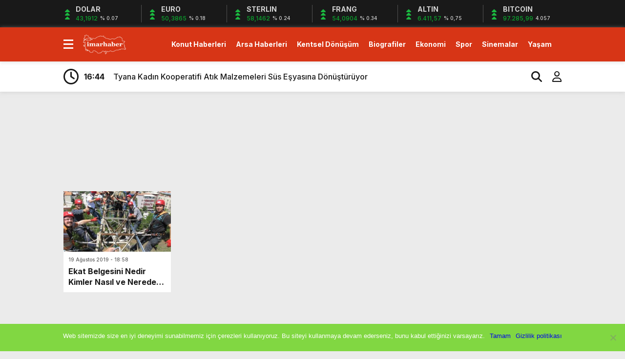

--- FILE ---
content_type: text/html; charset=UTF-8
request_url: https://www.imarhaber.com/etiket/ekat/
body_size: 12303
content:
<!doctype html><html dir="ltr" lang="tr" prefix="og: https://ogp.me/ns#"><head><meta charset="UTF-8" /><title>EKAT | İmar Haberİmar Haber</title><meta name="viewport" content="width=device-width, initial-scale=1" /><link rel="shortcut icon" href="https://www.imarhaber.com/wp-content/uploads/2020/09/favicon.png" /><script data-optimized="1" src="https://www.imarhaber.com/wp-content/litespeed/js/f85c26622741c1559cb5211c68b1a922.js?ver=1a922"></script><script data-optimized="1" src="https://www.imarhaber.com/wp-content/litespeed/js/7ec81daee91cbc494810db24d2dd5630.js?ver=d5630"></script><link rel="preconnect" href="https://fonts.googleapis.com"><link rel="preconnect" href="https://fonts.gstatic.com" crossorigin><link href="https://fonts.googleapis.com/css2?family=Heebo:wght@300;500;700&display=swap&family=Inter:wght@300;500;700&display=swap&family=Montserrat:wght@300;500;700&display=swap&family=Noto+Serif:wght@400;700&display=swap&family=Poppins:wght@300;400;500;700&display=swap&family=Titillium+Web:wght@300;600;700&display=swap&family=Ubuntu:ital,wght@0,300;0,500;1,700&display=swap&family=Work+Sans:wght@300;500;700&display=swap" rel="stylesheet"><script async src="https://www.googletagmanager.com/gtag/js?id=G-MYSENP33FC"></script><script>window.dataLayer = window.dataLayer || [];function gtag(){dataLayer.push(arguments);}gtag('js', new Date());gtag('config', 'G-MYSENP33FC');</script><meta name="description" content="Elektrik Kuvvetli Akım Tesislerinde çalışma belgesi EKAT Nedir? Kimler Alabilir? Nasıl Başvurulur? Ücreti Ne Kadar? Kurs Dönem Tarihleri Ne Zaman?" /><meta name="robots" content="max-image-preview:large" /><meta name="google-site-verification" content="QOmGiUyz54ZwIQcpXKjKfqxDrDrEulhiSqMQQM5Zn6A" /><meta name="msvalidate.01" content="7D8AB45D2E1D4A1C174456051B6C296F" /><link rel="canonical" href="https://www.imarhaber.com/etiket/ekat/" /><meta name="generator" content="All in One SEO (AIOSEO) 4.8.0" /><script type="application/ld+json" class="aioseo-schema">{"@context":"https:\/\/schema.org","@graph":[{"@type":"BreadcrumbList","@id":"https:\/\/www.imarhaber.com\/etiket\/ekat\/#breadcrumblist","itemListElement":[{"@type":"ListItem","@id":"https:\/\/www.imarhaber.com\/#listItem","position":1,"name":"Ev","item":"https:\/\/www.imarhaber.com\/","nextItem":{"@type":"ListItem","@id":"https:\/\/www.imarhaber.com\/etiket\/ekat\/#listItem","name":"EKAT"}},{"@type":"ListItem","@id":"https:\/\/www.imarhaber.com\/etiket\/ekat\/#listItem","position":2,"name":"EKAT","previousItem":{"@type":"ListItem","@id":"https:\/\/www.imarhaber.com\/#listItem","name":"Ev"}}]},{"@type":"CollectionPage","@id":"https:\/\/www.imarhaber.com\/etiket\/ekat\/#collectionpage","url":"https:\/\/www.imarhaber.com\/etiket\/ekat\/","name":"EKAT | \u0130mar Haber","description":"Elektrik Kuvvetli Ak\u0131m Tesislerinde \u00e7al\u0131\u015fma belgesi EKAT Nedir? Kimler Alabilir? Nas\u0131l Ba\u015fvurulur? \u00dccreti Ne Kadar? Kurs D\u00f6nem Tarihleri Ne Zaman?","inLanguage":"tr-TR","isPartOf":{"@id":"https:\/\/www.imarhaber.com\/#website"},"breadcrumb":{"@id":"https:\/\/www.imarhaber.com\/etiket\/ekat\/#breadcrumblist"}},{"@type":"Organization","@id":"https:\/\/www.imarhaber.com\/#organization","name":"https:\/\/www.facebook.com\/imarhaber\/","description":"Gayrimenkul Emlak ve Konut Haberleri","url":"https:\/\/www.imarhaber.com\/","telephone":"+905449242609","logo":{"@type":"ImageObject","url":"https:\/\/www.imarhaber.com\/wp-content\/uploads\/2025\/05\/imarhaber-logo.png","@id":"https:\/\/www.imarhaber.com\/etiket\/ekat\/#organizationLogo","width":116,"height":53},"image":{"@id":"https:\/\/www.imarhaber.com\/etiket\/ekat\/#organizationLogo"}},{"@type":"WebSite","@id":"https:\/\/www.imarhaber.com\/#website","url":"https:\/\/www.imarhaber.com\/","name":"\u0130mar Haber","description":"Gayrimenkul Emlak ve Konut Haberleri","inLanguage":"tr-TR","publisher":{"@id":"https:\/\/www.imarhaber.com\/#organization"}}]}</script><link rel="alternate" type="application/rss+xml" title="İmar Haber &raquo; EKAT etiket akışı" href="https://www.imarhaber.com/etiket/ekat/feed/" /><script type="text/javascript">
window._wpemojiSettings = {"baseUrl":"https:\/\/s.w.org\/images\/core\/emoji\/15.0.3\/72x72\/","ext":".png","svgUrl":"https:\/\/s.w.org\/images\/core\/emoji\/15.0.3\/svg\/","svgExt":".svg","source":{"concatemoji":"https:\/\/www.imarhaber.com\/wp-includes\/js\/wp-emoji-release.min.js?ver=2bf634d2c659f6c1c86bc9f50a82e6de"}};
!function(i,n){var o,s,e;function c(e){try{var t={supportTests:e,timestamp:(new Date).valueOf()};sessionStorage.setItem(o,JSON.stringify(t))}catch(e){}}function p(e,t,n){e.clearRect(0,0,e.canvas.width,e.canvas.height),e.fillText(t,0,0);var t=new Uint32Array(e.getImageData(0,0,e.canvas.width,e.canvas.height).data),r=(e.clearRect(0,0,e.canvas.width,e.canvas.height),e.fillText(n,0,0),new Uint32Array(e.getImageData(0,0,e.canvas.width,e.canvas.height).data));return t.every(function(e,t){return e===r[t]})}function u(e,t,n){switch(t){case"flag":return n(e,"\ud83c\udff3\ufe0f\u200d\u26a7\ufe0f","\ud83c\udff3\ufe0f\u200b\u26a7\ufe0f")?!1:!n(e,"\ud83c\uddfa\ud83c\uddf3","\ud83c\uddfa\u200b\ud83c\uddf3")&&!n(e,"\ud83c\udff4\udb40\udc67\udb40\udc62\udb40\udc65\udb40\udc6e\udb40\udc67\udb40\udc7f","\ud83c\udff4\u200b\udb40\udc67\u200b\udb40\udc62\u200b\udb40\udc65\u200b\udb40\udc6e\u200b\udb40\udc67\u200b\udb40\udc7f");case"emoji":return!n(e,"\ud83d\udc26\u200d\u2b1b","\ud83d\udc26\u200b\u2b1b")}return!1}function f(e,t,n){var r="undefined"!=typeof WorkerGlobalScope&&self instanceof WorkerGlobalScope?new OffscreenCanvas(300,150):i.createElement("canvas"),a=r.getContext("2d",{willReadFrequently:!0}),o=(a.textBaseline="top",a.font="600 32px Arial",{});return e.forEach(function(e){o[e]=t(a,e,n)}),o}function t(e){var t=i.createElement("script");t.src=e,t.defer=!0,i.head.appendChild(t)}"undefined"!=typeof Promise&&(o="wpEmojiSettingsSupports",s=["flag","emoji"],n.supports={everything:!0,everythingExceptFlag:!0},e=new Promise(function(e){i.addEventListener("DOMContentLoaded",e,{once:!0})}),new Promise(function(t){var n=function(){try{var e=JSON.parse(sessionStorage.getItem(o));if("object"==typeof e&&"number"==typeof e.timestamp&&(new Date).valueOf()<e.timestamp+604800&&"object"==typeof e.supportTests)return e.supportTests}catch(e){}return null}();if(!n){if("undefined"!=typeof Worker&&"undefined"!=typeof OffscreenCanvas&&"undefined"!=typeof URL&&URL.createObjectURL&&"undefined"!=typeof Blob)try{var e="postMessage("+f.toString()+"("+[JSON.stringify(s),u.toString(),p.toString()].join(",")+"));",r=new Blob([e],{type:"text/javascript"}),a=new Worker(URL.createObjectURL(r),{name:"wpTestEmojiSupports"});return void(a.onmessage=function(e){c(n=e.data),a.terminate(),t(n)})}catch(e){}c(n=f(s,u,p))}t(n)}).then(function(e){for(var t in e)n.supports[t]=e[t],n.supports.everything=n.supports.everything&&n.supports[t],"flag"!==t&&(n.supports.everythingExceptFlag=n.supports.everythingExceptFlag&&n.supports[t]);n.supports.everythingExceptFlag=n.supports.everythingExceptFlag&&!n.supports.flag,n.DOMReady=!1,n.readyCallback=function(){n.DOMReady=!0}}).then(function(){return e}).then(function(){var e;n.supports.everything||(n.readyCallback(),(e=n.source||{}).concatemoji?t(e.concatemoji):e.wpemoji&&e.twemoji&&(t(e.twemoji),t(e.wpemoji)))}))}((window,document),window._wpemojiSettings);
</script><style id='wp-emoji-styles-inline-css' type='text/css'>img.wp-smiley,img.emoji{display:inline !important;border:none !important;box-shadow:none !important;height:1em !important;width:1em !important;margin:0 0.07em !important;vertical-align:-0.1em !important;background:none !important;padding:0 !important}</style><link data-optimized="1" rel='stylesheet' id='wp-block-library-css' href='https://www.imarhaber.com/wp-content/litespeed/css/fb81892295f05c645f5b09b0f12ab825.css?ver=42719' type='text/css' media='all' /><style id='classic-theme-styles-inline-css' type='text/css'>.wp-block-button__link{color:#fff;background-color:#32373c;border-radius:9999px;box-shadow:none;text-decoration:none;padding:calc(.667em + 2px) calc(1.333em + 2px);font-size:1.125em}.wp-block-file__button{background:#32373c;color:#fff;text-decoration:none}</style><style id='global-styles-inline-css' type='text/css'>:root{--wp--preset--aspect-ratio--square:1;--wp--preset--aspect-ratio--4-3:4/3;--wp--preset--aspect-ratio--3-4:3/4;--wp--preset--aspect-ratio--3-2:3/2;--wp--preset--aspect-ratio--2-3:2/3;--wp--preset--aspect-ratio--16-9:16/9;--wp--preset--aspect-ratio--9-16:9/16;--wp--preset--color--black:#000000;--wp--preset--color--cyan-bluish-gray:#abb8c3;--wp--preset--color--white:#ffffff;--wp--preset--color--pale-pink:#f78da7;--wp--preset--color--vivid-red:#cf2e2e;--wp--preset--color--luminous-vivid-orange:#ff6900;--wp--preset--color--luminous-vivid-amber:#fcb900;--wp--preset--color--light-green-cyan:#7bdcb5;--wp--preset--color--vivid-green-cyan:#00d084;--wp--preset--color--pale-cyan-blue:#8ed1fc;--wp--preset--color--vivid-cyan-blue:#0693e3;--wp--preset--color--vivid-purple:#9b51e0;--wp--preset--gradient--vivid-cyan-blue-to-vivid-purple:linear-gradient(135deg,rgba(6,147,227,1) 0%,rgb(155,81,224) 100%);--wp--preset--gradient--light-green-cyan-to-vivid-green-cyan:linear-gradient(135deg,rgb(122,220,180) 0%,rgb(0,208,130) 100%);--wp--preset--gradient--luminous-vivid-amber-to-luminous-vivid-orange:linear-gradient(135deg,rgba(252,185,0,1) 0%,rgba(255,105,0,1) 100%);--wp--preset--gradient--luminous-vivid-orange-to-vivid-red:linear-gradient(135deg,rgba(255,105,0,1) 0%,rgb(207,46,46) 100%);--wp--preset--gradient--very-light-gray-to-cyan-bluish-gray:linear-gradient(135deg,rgb(238,238,238) 0%,rgb(169,184,195) 100%);--wp--preset--gradient--cool-to-warm-spectrum:linear-gradient(135deg,rgb(74,234,220) 0%,rgb(151,120,209) 20%,rgb(207,42,186) 40%,rgb(238,44,130) 60%,rgb(251,105,98) 80%,rgb(254,248,76) 100%);--wp--preset--gradient--blush-light-purple:linear-gradient(135deg,rgb(255,206,236) 0%,rgb(152,150,240) 100%);--wp--preset--gradient--blush-bordeaux:linear-gradient(135deg,rgb(254,205,165) 0%,rgb(254,45,45) 50%,rgb(107,0,62) 100%);--wp--preset--gradient--luminous-dusk:linear-gradient(135deg,rgb(255,203,112) 0%,rgb(199,81,192) 50%,rgb(65,88,208) 100%);--wp--preset--gradient--pale-ocean:linear-gradient(135deg,rgb(255,245,203) 0%,rgb(182,227,212) 50%,rgb(51,167,181) 100%);--wp--preset--gradient--electric-grass:linear-gradient(135deg,rgb(202,248,128) 0%,rgb(113,206,126) 100%);--wp--preset--gradient--midnight:linear-gradient(135deg,rgb(2,3,129) 0%,rgb(40,116,252) 100%);--wp--preset--font-size--small:13px;--wp--preset--font-size--medium:20px;--wp--preset--font-size--large:36px;--wp--preset--font-size--x-large:42px;--wp--preset--spacing--20:0.44rem;--wp--preset--spacing--30:0.67rem;--wp--preset--spacing--40:1rem;--wp--preset--spacing--50:1.5rem;--wp--preset--spacing--60:2.25rem;--wp--preset--spacing--70:3.38rem;--wp--preset--spacing--80:5.06rem;--wp--preset--shadow--natural:6px 6px 9px rgba(0,0,0,0.2);--wp--preset--shadow--deep:12px 12px 50px rgba(0,0,0,0.4);--wp--preset--shadow--sharp:6px 6px 0px rgba(0,0,0,0.2);--wp--preset--shadow--outlined:6px 6px 0px -3px rgba(255,255,255,1),6px 6px rgba(0,0,0,1);--wp--preset--shadow--crisp:6px 6px 0px rgba(0,0,0,1)}:where(.is-layout-flex){gap:0.5em}:where(.is-layout-grid){gap:0.5em}body .is-layout-flex{display:flex}.is-layout-flex{flex-wrap:wrap;align-items:center}.is-layout-flex >:is(*,div){margin:0}body .is-layout-grid{display:grid}.is-layout-grid >:is(*,div){margin:0}:where(.wp-block-columns.is-layout-flex){gap:2em}:where(.wp-block-columns.is-layout-grid){gap:2em}:where(.wp-block-post-template.is-layout-flex){gap:1.25em}:where(.wp-block-post-template.is-layout-grid){gap:1.25em}.has-black-color{color:var(--wp--preset--color--black) !important}.has-cyan-bluish-gray-color{color:var(--wp--preset--color--cyan-bluish-gray) !important}.has-white-color{color:var(--wp--preset--color--white) !important}.has-pale-pink-color{color:var(--wp--preset--color--pale-pink) !important}.has-vivid-red-color{color:var(--wp--preset--color--vivid-red) !important}.has-luminous-vivid-orange-color{color:var(--wp--preset--color--luminous-vivid-orange) !important}.has-luminous-vivid-amber-color{color:var(--wp--preset--color--luminous-vivid-amber) !important}.has-light-green-cyan-color{color:var(--wp--preset--color--light-green-cyan) !important}.has-vivid-green-cyan-color{color:var(--wp--preset--color--vivid-green-cyan) !important}.has-pale-cyan-blue-color{color:var(--wp--preset--color--pale-cyan-blue) !important}.has-vivid-cyan-blue-color{color:var(--wp--preset--color--vivid-cyan-blue) !important}.has-vivid-purple-color{color:var(--wp--preset--color--vivid-purple) !important}.has-black-background-color{background-color:var(--wp--preset--color--black) !important}.has-cyan-bluish-gray-background-color{background-color:var(--wp--preset--color--cyan-bluish-gray) !important}.has-white-background-color{background-color:var(--wp--preset--color--white) !important}.has-pale-pink-background-color{background-color:var(--wp--preset--color--pale-pink) !important}.has-vivid-red-background-color{background-color:var(--wp--preset--color--vivid-red) !important}.has-luminous-vivid-orange-background-color{background-color:var(--wp--preset--color--luminous-vivid-orange) !important}.has-luminous-vivid-amber-background-color{background-color:var(--wp--preset--color--luminous-vivid-amber) !important}.has-light-green-cyan-background-color{background-color:var(--wp--preset--color--light-green-cyan) !important}.has-vivid-green-cyan-background-color{background-color:var(--wp--preset--color--vivid-green-cyan) !important}.has-pale-cyan-blue-background-color{background-color:var(--wp--preset--color--pale-cyan-blue) !important}.has-vivid-cyan-blue-background-color{background-color:var(--wp--preset--color--vivid-cyan-blue) !important}.has-vivid-purple-background-color{background-color:var(--wp--preset--color--vivid-purple) !important}.has-black-border-color{border-color:var(--wp--preset--color--black) !important}.has-cyan-bluish-gray-border-color{border-color:var(--wp--preset--color--cyan-bluish-gray) !important}.has-white-border-color{border-color:var(--wp--preset--color--white) !important}.has-pale-pink-border-color{border-color:var(--wp--preset--color--pale-pink) !important}.has-vivid-red-border-color{border-color:var(--wp--preset--color--vivid-red) !important}.has-luminous-vivid-orange-border-color{border-color:var(--wp--preset--color--luminous-vivid-orange) !important}.has-luminous-vivid-amber-border-color{border-color:var(--wp--preset--color--luminous-vivid-amber) !important}.has-light-green-cyan-border-color{border-color:var(--wp--preset--color--light-green-cyan) !important}.has-vivid-green-cyan-border-color{border-color:var(--wp--preset--color--vivid-green-cyan) !important}.has-pale-cyan-blue-border-color{border-color:var(--wp--preset--color--pale-cyan-blue) !important}.has-vivid-cyan-blue-border-color{border-color:var(--wp--preset--color--vivid-cyan-blue) !important}.has-vivid-purple-border-color{border-color:var(--wp--preset--color--vivid-purple) !important}.has-vivid-cyan-blue-to-vivid-purple-gradient-background{background:var(--wp--preset--gradient--vivid-cyan-blue-to-vivid-purple) !important}.has-light-green-cyan-to-vivid-green-cyan-gradient-background{background:var(--wp--preset--gradient--light-green-cyan-to-vivid-green-cyan) !important}.has-luminous-vivid-amber-to-luminous-vivid-orange-gradient-background{background:var(--wp--preset--gradient--luminous-vivid-amber-to-luminous-vivid-orange) !important}.has-luminous-vivid-orange-to-vivid-red-gradient-background{background:var(--wp--preset--gradient--luminous-vivid-orange-to-vivid-red) !important}.has-very-light-gray-to-cyan-bluish-gray-gradient-background{background:var(--wp--preset--gradient--very-light-gray-to-cyan-bluish-gray) !important}.has-cool-to-warm-spectrum-gradient-background{background:var(--wp--preset--gradient--cool-to-warm-spectrum) !important}.has-blush-light-purple-gradient-background{background:var(--wp--preset--gradient--blush-light-purple) !important}.has-blush-bordeaux-gradient-background{background:var(--wp--preset--gradient--blush-bordeaux) !important}.has-luminous-dusk-gradient-background{background:var(--wp--preset--gradient--luminous-dusk) !important}.has-pale-ocean-gradient-background{background:var(--wp--preset--gradient--pale-ocean) !important}.has-electric-grass-gradient-background{background:var(--wp--preset--gradient--electric-grass) !important}.has-midnight-gradient-background{background:var(--wp--preset--gradient--midnight) !important}.has-small-font-size{font-size:var(--wp--preset--font-size--small) !important}.has-medium-font-size{font-size:var(--wp--preset--font-size--medium) !important}.has-large-font-size{font-size:var(--wp--preset--font-size--large) !important}.has-x-large-font-size{font-size:var(--wp--preset--font-size--x-large) !important}:where(.wp-block-post-template.is-layout-flex){gap:1.25em}:where(.wp-block-post-template.is-layout-grid){gap:1.25em}:where(.wp-block-columns.is-layout-flex){gap:2em}:where(.wp-block-columns.is-layout-grid){gap:2em}:root:where(.wp-block-pullquote){font-size:1.5em;line-height:1.6}</style><link data-optimized="1" rel='stylesheet' id='cookie-notice-front-css' href='https://www.imarhaber.com/wp-content/litespeed/css/dd444195274e81695c9c954a80b0d801.css?ver=6758a' type='text/css' media='all' /><link data-optimized="1" rel='stylesheet' id='style-css' href='https://www.imarhaber.com/wp-content/litespeed/css/a4934658be244790615cd5f821142522.css?ver=9d7ac' type='text/css' media='all' /><link data-optimized="1" rel='stylesheet' id='style1-css' href='https://www.imarhaber.com/wp-content/litespeed/css/d60679c70d72f8b3b0a933955008e3f9.css?ver=545d9' type='text/css' media='all' /><link data-optimized="1" rel='stylesheet' id='style2-css' href='https://www.imarhaber.com/wp-content/litespeed/css/04eb6b045e1f0cce0f8685f1a4fe77e2.css?ver=29978' type='text/css' media='all' /><link data-optimized="1" rel='stylesheet' id='style3-css' href='https://www.imarhaber.com/wp-content/litespeed/css/0057217066b8cd369b48252bc352238c.css?ver=9fe3d' type='text/css' media='all' /><style id='akismet-widget-style-inline-css' type='text/css'>.a-stats{--akismet-color-mid-green:#357b49;--akismet-color-white:#fff;--akismet-color-light-grey:#f6f7f7;max-width:350px;width:auto}.a-stats *{all:unset;box-sizing:border-box}.a-stats strong{font-weight:600}.a-stats a.a-stats__link,.a-stats a.a-stats__link:visited,.a-stats a.a-stats__link:active{background:var(--akismet-color-mid-green);border:none;box-shadow:none;border-radius:8px;color:var(--akismet-color-white);cursor:pointer;display:block;font-family:-apple-system,BlinkMacSystemFont,'Segoe UI','Roboto','Oxygen-Sans','Ubuntu','Cantarell','Helvetica Neue',sans-serif;font-weight:500;padding:12px;text-align:center;text-decoration:none;transition:all 0.2s ease}.widget .a-stats a.a-stats__link:focus{background:var(--akismet-color-mid-green);color:var(--akismet-color-white);text-decoration:none}.a-stats a.a-stats__link:hover{filter:brightness(110%);box-shadow:0 4px 12px rgba(0,0,0,0.06),0 0 2px rgba(0,0,0,0.16)}.a-stats .count{color:var(--akismet-color-white);display:block;font-size:1.5em;line-height:1.4;padding:0 13px;white-space:nowrap}</style><script type="text/javascript" id="cookie-notice-front-js-before">
var cnArgs = {"ajaxUrl":"https:\/\/www.imarhaber.com\/wp-admin\/admin-ajax.php","nonce":"a901b5d6ad","hideEffect":"fade","position":"bottom","onScroll":true,"onScrollOffset":100,"onClick":false,"cookieName":"cookie_notice_accepted","cookieTime":2147483647,"cookieTimeRejected":2592000,"globalCookie":false,"redirection":false,"cache":false,"revokeCookies":false,"revokeCookiesOpt":"automatic"};
</script><script data-optimized="1" type="text/javascript" src="https://www.imarhaber.com/wp-content/litespeed/js/d6b4cd008ed2c4c2375eed12cc6ca72f.js?ver=cdf27" id="cookie-notice-front-js"></script><script type="text/javascript" src="https://www.imarhaber.com/wp-includes/js/jquery/jquery.min.js?ver=3.7.1" id="jquery-core-js"></script><script data-optimized="1" type="text/javascript" src="https://www.imarhaber.com/wp-content/litespeed/js/d46f78aa259684eb29702cf0a62a26aa.js?ver=71045" id="jquery-migrate-js"></script><link rel="https://api.w.org/" href="https://www.imarhaber.com/wp-json/" /><link rel="alternate" title="JSON" type="application/json" href="https://www.imarhaber.com/wp-json/wp/v2/tags/4072" /><link rel="EditURI" type="application/rsd+xml" title="RSD" href="https://www.imarhaber.com/xmlrpc.php?rsd" /><style>:root{--body:#ebebeb;--beyaz:#ffffff;--siyah:#191919;--kirmizi:#d73516;--gri:#ededed;--beyazBG:#ffffff;--siyahBG:#191919;--kirmiziBG:#d73516;--griBG:#ededed}body{font-family:'Inter',sans-serif}</style><link rel="icon" href="https://www.imarhaber.com/wp-content/uploads/2017/04/im-1.png" sizes="32x32" /><link rel="icon" href="https://www.imarhaber.com/wp-content/uploads/2017/04/im-1.png" sizes="192x192" /><link rel="apple-touch-icon" href="https://www.imarhaber.com/wp-content/uploads/2017/04/im-1.png" /><meta name="msapplication-TileImage" content="https://www.imarhaber.com/wp-content/uploads/2017/04/im-1.png" /><script>var varsayilanSehir = "adana";</script></head><body data-rsssl=1 class="archive tag tag-ekat tag-4072 cookies-not-set"><div class="reklamCerceve2"><div id="sagdasabit"><script async src="https://pagead2.googlesyndication.com/pagead/js/adsbygoogle.js?client=ca-pub-7434522478343695"
crossorigin="anonymous"></script><ins class="adsbygoogle" style="display:inline-block;width:160px;height:1200px" data-ad-client="ca-pub-7434522478343695" data-ad-slot="7218112522"></ins><script>(adsbygoogle = window.adsbygoogle || []).push({});</script></div><div id="soldasabit"><script async src="https://pagead2.googlesyndication.com/pagead/js/adsbygoogle.js?client=ca-pub-7434522478343695"
crossorigin="anonymous"></script><ins class="adsbygoogle" style="display:inline-block;width:160px;height:1200px" data-ad-client="ca-pub-7434522478343695" data-ad-slot="7218112522"></ins><script>(adsbygoogle = window.adsbygoogle || []).push({});</script></div></div><div class="anaFinans" style="display: block;"><div class="ortala"><div class="finic"><i class="fas fa-caret-up"></i><i class="fas fa-caret-up"></i><i class="fas fa-caret-up"></i><strong>DOLAR</strong><font class="up"><td class="text-center">43,1912</td></font><font><td class="text-center">% 0.07</td></font></div><div class="finic"><i class="fas fa-caret-up"></i><i class="fas fa-caret-up"></i><i class="fas fa-caret-up"></i><strong>EURO</strong><font class="up"><td class="text-center">50,3865</td></font><font><td class="text-center">% 0.18</td></font></div><div class="finic" id="strl"><i class="fas fa-caret-up"></i><i class="fas fa-caret-up"></i><i class="fas fa-caret-up"></i><strong>STERLIN</strong><font class="up"><td class="text-center">58,1462</td></font><font><td class="text-center">% 0.24</td></font></div><div class="finic" id="frng"><i class="fas fa-caret-up"></i><i class="fas fa-caret-up"></i><i class="fas fa-caret-up"></i><strong>FRANG</strong><font class="up"><td class="text-center">54,0904</td></font><font><td class="text-center">% 0.34</td></font></div><div class="finic"><i class="fas fa-caret-up"></i><i class="fas fa-caret-up"></i><i class="fas fa-caret-up"></i><strong>ALTIN</strong><font class="up"><td class="text-center">6.411,57</td></font><font><td class="text-center">% 0,75</td></font></div><div class="finic"><i class="fas fa-caret-up"></i><i class="fas fa-caret-up"></i><i class="fas fa-caret-up"></i><strong>BITCOIN</strong><font class="up"><td class="text-center">97.285,99</td></font><font><td class="text-center">4.057</td></font></div></div></div><div class="temizle"></div><div id="headerAlternatif"><header><div class="ortala"><div class="menuEk"><div class="araclar-menu"><input id="araclar__toggle" type="checkbox" aria-labelledby="araclar-menu" /><label class="araclar__btn" for="araclar__toggle"><span></span></label><ul class="araclar__box"><div class="mscroll"><div class="mscrollicerik"><div class="menu-mobil-container"><li id="menu-item-72320" class="menu-item menu-item-type-post_type menu-item-object-page menu-item-72320"><a href="https://www.imarhaber.com/uye-paneli/">Üye Paneli</a></li><li id="menu-item-14027" class="menu-item menu-item-type-taxonomy menu-item-object-category menu-item-14027"><a href="https://www.imarhaber.com/kategori/haberler/">İMAR HABERLERİ</a></li><li id="menu-item-11690" class="menu-item menu-item-type-taxonomy menu-item-object-category menu-item-11690"><a href="https://www.imarhaber.com/kategori/emlak-haberleri/arsa-haberleri/">Arsa Haberleri</a></li><li id="menu-item-11687" class="menu-item menu-item-type-taxonomy menu-item-object-category menu-item-11687"><a href="https://www.imarhaber.com/kategori/emlak-haberleri/konut-haberleri/">Konut Haberleri</a></li><li id="menu-item-11688" class="menu-item menu-item-type-taxonomy menu-item-object-category menu-item-11688"><a href="https://www.imarhaber.com/kategori/emlak-haberleri/konut-haberleri/toki-haberleri/">Toki Haberleri</a></li><li id="menu-item-72252" class="menu-item menu-item-type-post_type menu-item-object-page menu-item-72252"><a href="https://www.imarhaber.com/canli-tv-izle/">CANLI TV İZLE</a></li><li id="menu-item-13267" class="menu-item menu-item-type-taxonomy menu-item-object-category menu-item-13267"><a href="https://www.imarhaber.com/kategori/vizyondakiler/">Vizyondakiler</a></li><li id="menu-item-11692" class="menu-item menu-item-type-taxonomy menu-item-object-category menu-item-11692"><a href="https://www.imarhaber.com/kategori/ekonomi/">EKONOMİ</a></li><li id="menu-item-72251" class="menu-item menu-item-type-post_type menu-item-object-page menu-item-72251"><a href="https://www.imarhaber.com/canli-borsa/">Canlı Borsa</a></li><li id="menu-item-72249" class="menu-item menu-item-type-post_type menu-item-object-page menu-item-72249"><a href="https://www.imarhaber.com/hisseler/">Hisseler</a></li><li id="menu-item-72250" class="menu-item menu-item-type-post_type menu-item-object-page menu-item-72250"><a href="https://www.imarhaber.com/pariteler/">Pariteler</a></li><li id="menu-item-23460" class="menu-item menu-item-type-taxonomy menu-item-object-category menu-item-23460"><a href="https://www.imarhaber.com/kategori/yasam/">YAŞAM</a></li><li id="menu-item-14028" class="menu-item menu-item-type-taxonomy menu-item-object-category menu-item-14028"><a href="https://www.imarhaber.com/kategori/biyografi/">Biyografiler</a></li><li id="menu-item-72248" class="menu-item menu-item-type-post_type menu-item-object-page menu-item-72248"><a href="https://www.imarhaber.com/gazeteler/">Gazeteler</a></li><li id="menu-item-11693" class="menu-item menu-item-type-taxonomy menu-item-object-category menu-item-11693"><a href="https://www.imarhaber.com/kategori/spor/">SPOR</a></li><li id="menu-item-72318" class="menu-item menu-item-type-post_type menu-item-object-page menu-item-72318"><a href="https://www.imarhaber.com/puan-durumu/">Puan Durumu</a></li><li id="menu-item-11672" class="menu-item menu-item-type-post_type menu-item-object-page menu-item-11672"><a href="https://www.imarhaber.com/canli-sonuclar/">Canlı Sonuçlar</a></li><li id="menu-item-11673" class="menu-item menu-item-type-post_type menu-item-object-page menu-item-11673"><a href="https://www.imarhaber.com/fikstur/">Fikstür</a></li><li id="menu-item-11675" class="menu-item menu-item-type-post_type menu-item-object-page menu-item-11675"><a href="https://www.imarhaber.com/firma-rehberi/">Firma Rehberi</a></li><li id="menu-item-11674" class="menu-item menu-item-type-post_type menu-item-object-page menu-item-11674"><a href="https://www.imarhaber.com/firmaekle/">Firma Ekle</a></li><li id="menu-item-11676" class="menu-item menu-item-type-post_type menu-item-object-page menu-item-11676"><a href="https://www.imarhaber.com/hakkimizda/">HAKKIMIZDA</a></li><li id="menu-item-11677" class="menu-item menu-item-type-post_type menu-item-object-page menu-item-privacy-policy menu-item-11677"><a rel="privacy-policy" href="https://www.imarhaber.com/kunye/">Künye</a></li></div><div class="temizle"></div><div class="mwhatsapp"><a href="https://wa.me/905449242609" target="_blank" title=""><i class="fa-brands fa-whatsapp fa-beat" style="--fa-beat-scale: 1.2; --fa-animation-duration: 5s; --fa-fade-opacity: 0.6;"></i><strong>WhatsApp İhbar Hattı</strong></a></div><div class="temizle"></div><div class="muye"><a href="/giris-yap" title=""><i class="fa-solid fa-right-to-bracket"></i><span>GİRİŞ YAP</span></a><a href="/kayit-ol" title=""><i class="fa-regular fa-face-smile"></i><span>ÜYE OL</span></a></div><div class="temizle"></div><div class="msosyal"><a href="https://www.facebook.com/imarhaber" rel="nofollow" target="_blank" title="facebook"><i class="fab fa-facebook-f"></i></a><a href="https://x.com/Alperwebcom" rel="nofollow" target="_blank" title="twitter"><i class="fab fa-twitter"></i></a><a href="https://instagram.com/" rel="nofollow" target="_blank" title="instagram"><i class="fab fa-instagram"></i></a><a href="https://www.youtube.com/@SeldaAlper/videos" rel="nofollow" target="_blank" title="youtube"><i class="fab fa-youtube"></i></a><a href="https://www.flipboard.com/" rel="nofollow" target="_blank" title="flipboard"><i class="fa-brands fa-flipboard"></i></a><a target="_blank" href="/feed" title="Feed"><i class="fa-solid fa-rss"></i></a></div><div class="temizle"></div><div class="mcopy"><p>Web sitemizde yer alan haber içerikleri izin alınmadan, kaynak gösterilerek dahi iktibas edilemez. Kanuna aykırı ve izinsiz olarak kopyalanamaz, başka yerde yayınlanamaz.</p></div></div></div></ul></div></div><div class="logo"><a href="https://www.imarhaber.com" title="EKAT | İmar Haberİmar Haber"><img src="https://www.imarhaber.com/wp-content/uploads/2024/07/imarlogo-beyaz.png" title="EKAT | İmar Haberİmar Haber" width="153" height="43"/></a></div><div class="menu"><div class="menu-ust-menu-container"><ul><li id="menu-item-20197" class="menu-item menu-item-type-taxonomy menu-item-object-category menu-item-20197"><a href="https://www.imarhaber.com/kategori/emlak-haberleri/konut-haberleri/">Konut Haberleri</a></li><li id="menu-item-157" class="menu-item menu-item-type-taxonomy menu-item-object-category menu-item-157"><a href="https://www.imarhaber.com/kategori/emlak-haberleri/arsa-haberleri/">Arsa Haberleri</a></li><li id="menu-item-162" class="menu-item menu-item-type-taxonomy menu-item-object-category menu-item-162"><a href="https://www.imarhaber.com/kategori/emlak-haberleri/kentsel-donusum/">Kentsel Dönüşüm</a></li><li id="menu-item-12857" class="menu-item menu-item-type-taxonomy menu-item-object-category menu-item-12857"><a href="https://www.imarhaber.com/kategori/biyografi/">Biografiler</a></li><li id="menu-item-6898" class="menu-item menu-item-type-taxonomy menu-item-object-category menu-item-has-children menu-item-6898"><a href="https://www.imarhaber.com/kategori/ekonomi/">Ekonomi</a><ul class="sub-menu"><li id="menu-item-72700" class="menu-item menu-item-type-post_type menu-item-object-page menu-item-72700"><a href="https://www.imarhaber.com/piyasalar/">Piyasalar</a></li><li id="menu-item-72256" class="menu-item menu-item-type-post_type menu-item-object-page menu-item-72256"><a href="https://www.imarhaber.com/canli-borsa/">Canlı Borsa</a></li><li id="menu-item-72259" class="menu-item menu-item-type-post_type menu-item-object-page menu-item-72259"><a href="https://www.imarhaber.com/hisseler/">Hisseler</a></li><li id="menu-item-72260" class="menu-item menu-item-type-post_type menu-item-object-page menu-item-72260"><a href="https://www.imarhaber.com/pariteler/">Pariteler</a></li></ul></li><li id="menu-item-22735" class="menu-item menu-item-type-taxonomy menu-item-object-category menu-item-has-children menu-item-22735"><a href="https://www.imarhaber.com/kategori/spor/">Spor</a><ul class="sub-menu"><li id="menu-item-72261" class="menu-item menu-item-type-post_type menu-item-object-page menu-item-72261"><a href="https://www.imarhaber.com/puan-durumu/">Puan Durumu</a></li><li id="menu-item-72258" class="menu-item menu-item-type-post_type menu-item-object-page menu-item-72258"><a href="https://www.imarhaber.com/fikstur/">Fikstür</a></li><li id="menu-item-72255" class="menu-item menu-item-type-post_type menu-item-object-page menu-item-72255"><a href="https://www.imarhaber.com/canli-sonuclar/">Canlı Sonuçlar</a></li></ul></li><li id="menu-item-11450" class="menu-item menu-item-type-taxonomy menu-item-object-category menu-item-has-children menu-item-11450"><a href="https://www.imarhaber.com/kategori/vizyondakiler/">Sinemalar</a><ul class="sub-menu"><li id="menu-item-72257" class="menu-item menu-item-type-post_type menu-item-object-page menu-item-72257"><a href="https://www.imarhaber.com/canli-tv-izle/">Canlı Tv İzle</a></li></ul></li><li id="menu-item-6525" class="menu-item menu-item-type-taxonomy menu-item-object-category menu-item-has-children menu-item-6525"><a href="https://www.imarhaber.com/kategori/yasam/">Yaşam</a><ul class="sub-menu"><li id="menu-item-30282" class="menu-item menu-item-type-taxonomy menu-item-object-category menu-item-30282"><a href="https://www.imarhaber.com/kategori/yasam/dekorasyon/">Dekorasyon</a></li><li id="menu-item-30280" class="menu-item menu-item-type-taxonomy menu-item-object-category menu-item-30280"><a href="https://www.imarhaber.com/kategori/yasam/egitim/">Eğitim</a></li><li id="menu-item-30281" class="menu-item menu-item-type-taxonomy menu-item-object-category menu-item-30281"><a href="https://www.imarhaber.com/kategori/yasam/otomobil/">Otomobil</a></li><li id="menu-item-30279" class="menu-item menu-item-type-taxonomy menu-item-object-category menu-item-30279"><a href="https://www.imarhaber.com/kategori/yasam/saglik/">Sağlık</a></li><li id="menu-item-30283" class="menu-item menu-item-type-taxonomy menu-item-object-category menu-item-30283"><a href="https://www.imarhaber.com/kategori/yasam/teknoloji/">Teknoloji</a></li><li id="menu-item-72254" class="menu-item menu-item-type-taxonomy menu-item-object-category menu-item-72254"><a href="https://www.imarhaber.com/kategori/yasam/magazin/">Magazin</a></li></ul></li></ul></div></div></div></header></div><div class="headerAlternatif"><div class="sonDakikaBG"><div class="ortala"><i class="fa-regular fa-clock"></i><div class="swiper sonDakika"><div class="swiper-wrapper"><div class="swiper-slide"><a href="https://www.imarhaber.com/tyana-kadin-kooperatifi-atik-malzemeleri-sus-esyasina-donusturuyor/73115/" title="Tyana Kadın Kooperatifi Atık Malzemeleri Süs Eşyasına Dönüştürüyor"><time>16:44</time><span>Tyana Kadın Kooperatifi Atık Malzemeleri Süs Eşyasına Dönüştürüyor</span></a></div><div class="swiper-slide"><a href="https://www.imarhaber.com/basaksehirde-dev-villa-arazisi-ihaleye-cikardi/73112/" title="Başakşehir&#8217;de Dev Villa Arazisi İhaleye Çıkardı"><time>19:30</time><span>Başakşehir&#8217;de Dev Villa Arazisi İhaleye Çıkardı</span></a></div><div class="swiper-slide"><a href="https://www.imarhaber.com/15-yasindaki-kiz-apartmandan-duserek-hayatini-kaybetti/73106/" title="15 Yaşındaki Kız Apartmandan Düşerek Hayatını Kaybetti"><time>10:21</time><span>15 Yaşındaki Kız Apartmandan Düşerek Hayatını Kaybetti</span></a></div><div class="swiper-slide"><a href="https://www.imarhaber.com/isci-sendikalari-ve-hukumet-arasindaki-pazarlik-kizisiyor/73093/" title="İşçi Sendikaları ve Hükümet Arasındaki Pazarlık Kızışıyor!"><time>16:33</time><span>İşçi Sendikaları ve Hükümet Arasındaki Pazarlık Kızışıyor!</span></a></div><div class="swiper-slide"><a href="https://www.imarhaber.com/istanbul-buyukcekmecede-deprem/73087/" title="İstanbul Büyükçekmece&#8217;de Deprem"><time>10:11</time><span>İstanbul Büyükçekmece&#8217;de Deprem</span></a></div><div class="swiper-slide"><a href="https://www.imarhaber.com/samsun-ladikte-3-6-buyuklugunde-deprem-meydana-geldi/73062/" title="Samsun Ladik&#8217;te 3.6 Büyüklüğünde Deprem"><time>9:57</time><span>Samsun Ladik&#8217;te 3.6 Büyüklüğünde Deprem</span></a></div><div class="swiper-slide"><a href="https://www.imarhaber.com/yigit-bulut-hayatini-kaybetti/72985/" title="Yiğit Bulut Hayatını Kaybetti"><time>6:01</time><span>Yiğit Bulut Hayatını Kaybetti</span></a></div><div class="swiper-slide"><a href="https://www.imarhaber.com/cumhurbaskani-atama-kararlari-resmi-gazetede-yayimlandi/72982/" title="Cumhurbaşkanı Atama Kararları Resmi Gazetede Yayımlandı"><time>5:58</time><span>Cumhurbaşkanı Atama Kararları Resmi Gazetede Yayımlandı</span></a></div><div class="swiper-slide"><a href="https://www.imarhaber.com/milli-emlak-adiyamanda-8-arsa-satisi-yapacak/72920/" title="Milli Emlak Adıyaman&#8217;da 8 Arsa Satışı Yapacak"><time>23:01</time><span>Milli Emlak Adıyaman&#8217;da 8 Arsa Satışı Yapacak</span></a></div><div class="swiper-slide"><a href="https://www.imarhaber.com/sahil-guvenlik-sadece-mersinde-ikamet-eden-16-personel-alimi-yapacak/72886/" title="Sahil Güvenlik Sadece Mersin&#8217;de İkamet Eden 16 Personel Alımı Yapacak"><time>12:15</time><span>Sahil Güvenlik Sadece Mersin&#8217;de İkamet Eden 16 Personel Alımı Yapacak</span></a></div></div></div><div class="yan"><a href="#aramaAlani" title="Arama Yap"><i class="fa-solid fa-magnifying-glass"></i></a><a href="/uye-paneli" title="Üye Paneli"><i class="fa-regular fa-user"></i></a></div></div></div></div><div class="temizle"></div><section class="top40"><div class="ortala"><div class="yatayReklam"><script async src="https://pagead2.googlesyndication.com/pagead/js/adsbygoogle.js?client=ca-pub-7434522478343695"
crossorigin="anonymous"></script><ins class="adsbygoogle" style="display:inline-block;width:1140px;height:140px" data-ad-client="ca-pub-7434522478343695" data-ad-slot="3877910800"></ins><script>(adsbygoogle = window.adsbygoogle || []).push({});</script></div></div></section><div class="temizle"></div><section class="top40"><div class="ortala"><div class="kategori ekonomi"><div class="siteSol"><div class="katliste"><div class="liste"><a href="https://www.imarhaber.com/ekat-belgesini-kimler-nasil-ve-nereden-alabilir/6556/" title="Ekat Belgesini Nedir Kimler Nasıl ve Nereden Alabilir?"><figure><img src="https://www.imarhaber.com/wp-content/uploads/2019/08/ekattam-259x146.jpg" width="259" height="146" alt="Ekat Belgesini Nedir Kimler Nasıl ve Nereden Alabilir?"></figure><time>19 Ağustos 2019 - 18:58</time><figcaption>Ekat Belgesini Nedir Kimler Nasıl ve Nereden Alabilir?</figcaption></a></div></div><div class="temizle"></div></div><div style="height: 100%; margin-top: 0px;" class="siteSag"><div class="sagReklam"><script async src="https://pagead2.googlesyndication.com/pagead/js/adsbygoogle.js?client=ca-pub-7434522478343695"
crossorigin="anonymous"></script><ins class="adsbygoogle" style="display:inline-block;width:300px;height:250px" data-ad-client="ca-pub-7434522478343695" data-ad-slot="8260302982"></ins><script>(adsbygoogle = window.adsbygoogle || []).push({});</script></div><div class="temizle"></div><div class="sagSondk"><h3>MANŞET HABERLERİ</h3><ul><li><a href="https://www.imarhaber.com/tyana-kadin-kooperatifi-atik-malzemeleri-sus-esyasina-donusturuyor/73115/" title="Tyana Kadın Kooperatifi Atık Malzemeleri Süs Eşyasına Dönüştürüyor"><strong>Tyana Kadın Kooperatifi Atık Malzemeleri Süs Eşyasına Dönüştürüyor</strong><span>01</span></a></li><li><a href="https://www.imarhaber.com/basaksehirde-dev-villa-arazisi-ihaleye-cikardi/73112/" title="Başakşehir&#8217;de Dev Villa Arazisi İhaleye Çıkardı"><strong>Başakşehir&#8217;de Dev Villa Arazisi İhaleye Çıkardı</strong><span>02</span></a></li><li><a href="https://www.imarhaber.com/15-yasindaki-kiz-apartmandan-duserek-hayatini-kaybetti/73106/" title="15 Yaşındaki Kız Apartmandan Düşerek Hayatını Kaybetti"><strong>15 Yaşındaki Kız Apartmandan Düşerek Hayatını Kaybetti</strong><span>03</span></a></li><li><a href="https://www.imarhaber.com/isci-sendikalari-ve-hukumet-arasindaki-pazarlik-kizisiyor/73093/" title="İşçi Sendikaları ve Hükümet Arasındaki Pazarlık Kızışıyor!"><strong>İşçi Sendikaları ve Hükümet Arasındaki Pazarlık Kızışıyor!</strong><span>04</span></a></li><li><a href="https://www.imarhaber.com/istanbul-buyukcekmecede-deprem/73087/" title="İstanbul Büyükçekmece&#8217;de Deprem"><strong>İstanbul Büyükçekmece&#8217;de Deprem</strong><span>05</span></a></li><li><a href="https://www.imarhaber.com/samsun-ladikte-3-6-buyuklugunde-deprem-meydana-geldi/73062/" title="Samsun Ladik&#8217;te 3.6 Büyüklüğünde Deprem"><strong>Samsun Ladik&#8217;te 3.6 Büyüklüğünde Deprem</strong><span>06</span></a></li><li><a href="https://www.imarhaber.com/yigit-bulut-hayatini-kaybetti/72985/" title="Yiğit Bulut Hayatını Kaybetti"><strong>Yiğit Bulut Hayatını Kaybetti</strong><span>07</span></a></li><li><a href="https://www.imarhaber.com/cumhurbaskani-atama-kararlari-resmi-gazetede-yayimlandi/72982/" title="Cumhurbaşkanı Atama Kararları Resmi Gazetede Yayımlandı"><strong>Cumhurbaşkanı Atama Kararları Resmi Gazetede Yayımlandı</strong><span>08</span></a></li></ul></div><div class="sagReklam sag2r"><script async src="https://pagead2.googlesyndication.com/pagead/js/adsbygoogle.js?client=ca-pub-7434522478343695"
crossorigin="anonymous"></script><ins class="adsbygoogle" style="display:inline-block;width:300px;height:250px" data-ad-client="ca-pub-7434522478343695" data-ad-slot="8260302982"></ins><script>(adsbygoogle = window.adsbygoogle || []).push({});</script></div><div class="temizle"></div></div></div></div></section><div class="temizle"></div><button id="yukariCik"></button><footer><div id="bultenAlani"><div class="ortala"><img src="https://www.imarhaber.com/wp-content/uploads/2024/07/logo.png" title="EKAT | İmar Haberİmar Haber" width="161" height="42"/><p>Günün önemli haberlerinden anında bilgi sahibi olmak istiyorsanız eğer haber bültenine üye olun.</p><div class="eBultenAbone"><input placeholder="E-Posta Adresiniz" type="text" class="eBultenin" aria-labelledby="eBultenAbone"><button type="button" onclick="bultenGonder()" aria-label="Gönder"><i class="fa-regular fa-paper-plane"></i></button><p></p></div></div></div><div class="temizle"></div><div class="ortala"><div class="sosyalMedya"><a href="https://www.facebook.com/imarhaber" rel="nofollow" target="_blank" title="facebook"><i class="fab fa-facebook-f"></i></a><a href="https://x.com/Alperwebcom" rel="nofollow" target="_blank" title="twitter"><i class="fab fa-twitter"></i></a><a href="https://instagram.com/" rel="nofollow" target="_blank" title="instagram"><i class="fab fa-instagram"></i></a><a href="https://www.youtube.com/@SeldaAlper/videos" rel="nofollow" target="_blank" title="youtube"><i class="fab fa-youtube"></i></a><a href="https://www.flipboard.com/" rel="nofollow" target="_blank" title="flipboard"><i class="fa-brands fa-flipboard"></i></a><a target="_blank" href="/feed" title="Feed"><i class="fa-solid fa-rss"></i></a></div><div style="display: block;"><div class="nav"><strong>KATEGORİLER</strong><div class="menu-imarhaberalt-container"><ul><li id="menu-item-12660" class="menu-item menu-item-type-taxonomy menu-item-object-category menu-item-12660"><a href="https://www.imarhaber.com/kategori/haberler/adana/">01-Adana</a></li><li id="menu-item-12579" class="menu-item menu-item-type-taxonomy menu-item-object-category menu-item-12579"><a href="https://www.imarhaber.com/kategori/haberler/adiyaman/">02-Adıyaman</a></li><li id="menu-item-12583" class="menu-item menu-item-type-taxonomy menu-item-object-category menu-item-12583"><a href="https://www.imarhaber.com/kategori/haberler/amasya/">05-Amasya</a></li><li id="menu-item-12661" class="menu-item menu-item-type-taxonomy menu-item-object-category menu-item-12661"><a href="https://www.imarhaber.com/kategori/haberler/ankara/">06-Ankara</a></li><li id="menu-item-12586" class="menu-item menu-item-type-taxonomy menu-item-object-category menu-item-12586"><a href="https://www.imarhaber.com/kategori/haberler/aydin/">09-Aydın</a></li><li id="menu-item-12587" class="menu-item menu-item-type-taxonomy menu-item-object-category menu-item-12587"><a href="https://www.imarhaber.com/kategori/haberler/balikesir/">10-Balıkesir</a></li><li id="menu-item-12593" class="menu-item menu-item-type-taxonomy menu-item-object-category menu-item-12593"><a href="https://www.imarhaber.com/kategori/haberler/bitlis/">13-Bitlis</a></li><li id="menu-item-12594" class="menu-item menu-item-type-taxonomy menu-item-object-category menu-item-12594"><a href="https://www.imarhaber.com/kategori/haberler/bolu/">14-Bolu</a></li><li id="menu-item-12596" class="menu-item menu-item-type-taxonomy menu-item-object-category menu-item-12596"><a href="https://www.imarhaber.com/kategori/haberler/canakkale/">17-Çanakkale</a></li><li id="menu-item-12597" class="menu-item menu-item-type-taxonomy menu-item-object-category menu-item-12597"><a href="https://www.imarhaber.com/kategori/haberler/cankiri/">18-Çankırı</a></li><li id="menu-item-12600" class="menu-item menu-item-type-taxonomy menu-item-object-category menu-item-12600"><a href="https://www.imarhaber.com/kategori/haberler/diyarbakir/">21-Diyarbakır</a></li><li id="menu-item-12602" class="menu-item menu-item-type-taxonomy menu-item-object-category menu-item-12602"><a href="https://www.imarhaber.com/kategori/haberler/edirne/">22-Edirne</a></li><li id="menu-item-12605" class="menu-item menu-item-type-taxonomy menu-item-object-category menu-item-12605"><a href="https://www.imarhaber.com/kategori/haberler/erzurum/">25-Erzurum</a></li><li id="menu-item-12606" class="menu-item menu-item-type-taxonomy menu-item-object-category menu-item-12606"><a href="https://www.imarhaber.com/kategori/haberler/eskisehir/">26-Eskişehir</a></li><li id="menu-item-12608" class="menu-item menu-item-type-taxonomy menu-item-object-category menu-item-12608"><a href="https://www.imarhaber.com/kategori/haberler/gumushane/">29-Gümüşhane</a></li><li id="menu-item-12609" class="menu-item menu-item-type-taxonomy menu-item-object-category menu-item-12609"><a href="https://www.imarhaber.com/kategori/haberler/hakkari/">30-Hakkari</a></li><li id="menu-item-12629" class="menu-item menu-item-type-taxonomy menu-item-object-category menu-item-12629"><a href="https://www.imarhaber.com/kategori/haberler/mersin/">33-Mersin</a></li><li id="menu-item-12662" class="menu-item menu-item-type-taxonomy menu-item-object-category menu-item-12662"><a href="https://www.imarhaber.com/kategori/haberler/istanbul/">34-İstanbul</a></li><li id="menu-item-12617" class="menu-item menu-item-type-taxonomy menu-item-object-category menu-item-12617"><a href="https://www.imarhaber.com/kategori/haberler/kastamonu/">37-Kastamonu</a></li><li id="menu-item-12618" class="menu-item menu-item-type-taxonomy menu-item-object-category menu-item-12618"><a href="https://www.imarhaber.com/kategori/haberler/kayseri/">38-Kayseri</a></li><li id="menu-item-12624" class="menu-item menu-item-type-taxonomy menu-item-object-category menu-item-12624"><a href="https://www.imarhaber.com/kategori/haberler/kocaeli/">41-Kocaeli</a></li><li id="menu-item-12118" class="menu-item menu-item-type-taxonomy menu-item-object-category menu-item-12118"><a href="https://www.imarhaber.com/kategori/haberler/konya/">42-Konya</a></li><li id="menu-item-12627" class="menu-item menu-item-type-taxonomy menu-item-object-category menu-item-12627"><a href="https://www.imarhaber.com/kategori/haberler/manisa/">45-Manisa</a></li><li id="menu-item-12613" class="menu-item menu-item-type-taxonomy menu-item-object-category menu-item-12613"><a href="https://www.imarhaber.com/kategori/haberler/maras/">46-Maraş</a></li><li id="menu-item-12631" class="menu-item menu-item-type-taxonomy menu-item-object-category menu-item-12631"><a href="https://www.imarhaber.com/kategori/haberler/mus/">49-Muş</a></li><li id="menu-item-12632" class="menu-item menu-item-type-taxonomy menu-item-object-category menu-item-12632"><a href="https://www.imarhaber.com/kategori/haberler/nevsehir/">50-Nevşehir</a></li><li id="menu-item-12636" class="menu-item menu-item-type-taxonomy menu-item-object-category menu-item-12636"><a href="https://www.imarhaber.com/kategori/haberler/rize/">53-Rize</a></li><li id="menu-item-12637" class="menu-item menu-item-type-taxonomy menu-item-object-category menu-item-12637"><a href="https://www.imarhaber.com/kategori/haberler/sakarya/">54-Sakarya</a></li><li id="menu-item-12641" class="menu-item menu-item-type-taxonomy menu-item-object-category menu-item-12641"><a href="https://www.imarhaber.com/kategori/haberler/sinop/">57-Sinop</a></li><li id="menu-item-12642" class="menu-item menu-item-type-taxonomy menu-item-object-category menu-item-12642"><a href="https://www.imarhaber.com/kategori/haberler/sivas/">58-Sivas</a></li><li id="menu-item-12646" class="menu-item menu-item-type-taxonomy menu-item-object-category menu-item-12646"><a href="https://www.imarhaber.com/kategori/haberler/trabzon/">61-Trabzon</a></li><li id="menu-item-12647" class="menu-item menu-item-type-taxonomy menu-item-object-category menu-item-12647"><a href="https://www.imarhaber.com/kategori/haberler/tunceli/">62-Tunceli</a></li><li id="menu-item-12649" class="menu-item menu-item-type-taxonomy menu-item-object-category menu-item-12649"><a href="https://www.imarhaber.com/kategori/haberler/van/">65-Van</a></li><li id="menu-item-12651" class="menu-item menu-item-type-taxonomy menu-item-object-category menu-item-12651"><a href="https://www.imarhaber.com/kategori/haberler/yozgat/">66-Yozgat</a></li><li id="menu-item-12590" class="menu-item menu-item-type-taxonomy menu-item-object-category menu-item-12590"><a href="https://www.imarhaber.com/kategori/haberler/bayburt/">69-Bayburt</a></li><li id="menu-item-12615" class="menu-item menu-item-type-taxonomy menu-item-object-category menu-item-12615"><a href="https://www.imarhaber.com/kategori/haberler/karaman/">70-Karaman</a></li><li id="menu-item-12643" class="menu-item menu-item-type-taxonomy menu-item-object-category menu-item-12643"><a href="https://www.imarhaber.com/kategori/haberler/sirnak/">73-Şırnak</a></li><li id="menu-item-12588" class="menu-item menu-item-type-taxonomy menu-item-object-category menu-item-12588"><a href="https://www.imarhaber.com/kategori/haberler/bartin/">74-Bartın</a></li><li id="menu-item-12650" class="menu-item menu-item-type-taxonomy menu-item-object-category menu-item-12650"><a href="https://www.imarhaber.com/kategori/haberler/yalova/">77-Yalova</a></li><li id="menu-item-12614" class="menu-item menu-item-type-taxonomy menu-item-object-category menu-item-12614"><a href="https://www.imarhaber.com/kategori/haberler/karabuk/">78-Karabük</a></li><li id="menu-item-12601" class="menu-item menu-item-type-taxonomy menu-item-object-category menu-item-12601"><a href="https://www.imarhaber.com/kategori/haberler/duzce/">81-Düzce</a></li><li id="menu-item-12623" class="menu-item menu-item-type-taxonomy menu-item-object-category menu-item-12623"><a href="https://www.imarhaber.com/kategori/haberler/kibris-imar-haberleri/">KKTC</a></li></ul></div></div><div class="nav"><strong>SAYFALAR</strong><div class="menu-main-menu-container"><ul><li id="menu-item-20702" class="menu-item menu-item-type-taxonomy menu-item-object-category menu-item-20702"><a href="https://www.imarhaber.com/kategori/haberler/afyon/">03-Afyon</a></li><li id="menu-item-20703" class="menu-item menu-item-type-taxonomy menu-item-object-category menu-item-20703"><a href="https://www.imarhaber.com/kategori/haberler/agri/">04-Ağrı</a></li><li id="menu-item-20705" class="menu-item menu-item-type-taxonomy menu-item-object-category menu-item-20705"><a href="https://www.imarhaber.com/kategori/haberler/antalya/">07-Antalya</a></li><li id="menu-item-20706" class="menu-item menu-item-type-taxonomy menu-item-object-category menu-item-20706"><a href="https://www.imarhaber.com/kategori/haberler/artvin/">08-Artvin</a></li><li id="menu-item-20707" class="menu-item menu-item-type-taxonomy menu-item-object-category menu-item-20707"><a href="https://www.imarhaber.com/kategori/haberler/bilecik/">11-Bilecik</a></li><li id="menu-item-20708" class="menu-item menu-item-type-taxonomy menu-item-object-category menu-item-20708"><a href="https://www.imarhaber.com/kategori/haberler/bingol/">12-Bingöl</a></li><li id="menu-item-20709" class="menu-item menu-item-type-taxonomy menu-item-object-category menu-item-20709"><a href="https://www.imarhaber.com/kategori/haberler/burdur/">15-Burdur</a></li><li id="menu-item-20710" class="menu-item menu-item-type-taxonomy menu-item-object-category menu-item-20710"><a href="https://www.imarhaber.com/kategori/haberler/bursa/">16-Bursa</a></li><li id="menu-item-20715" class="menu-item menu-item-type-taxonomy menu-item-object-category menu-item-20715"><a href="https://www.imarhaber.com/kategori/haberler/corum/">19-Çorum</a></li><li id="menu-item-20716" class="menu-item menu-item-type-taxonomy menu-item-object-category menu-item-20716"><a href="https://www.imarhaber.com/kategori/haberler/denizli/">20-Denizli</a></li><li id="menu-item-20717" class="menu-item menu-item-type-taxonomy menu-item-object-category menu-item-20717"><a href="https://www.imarhaber.com/kategori/haberler/elazig/">23-Elazığ</a></li><li id="menu-item-20718" class="menu-item menu-item-type-taxonomy menu-item-object-category menu-item-20718"><a href="https://www.imarhaber.com/kategori/haberler/erzincan/">24-Erzincan</a></li><li id="menu-item-20719" class="menu-item menu-item-type-taxonomy menu-item-object-category menu-item-20719"><a href="https://www.imarhaber.com/kategori/haberler/gaziantep/">27-Antep</a></li><li id="menu-item-20720" class="menu-item menu-item-type-taxonomy menu-item-object-category menu-item-20720"><a href="https://www.imarhaber.com/kategori/haberler/giresun/">28-Giresun</a></li><li id="menu-item-20721" class="menu-item menu-item-type-taxonomy menu-item-object-category menu-item-20721"><a href="https://www.imarhaber.com/kategori/haberler/hatay/">31-Hatay</a></li><li id="menu-item-20722" class="menu-item menu-item-type-taxonomy menu-item-object-category menu-item-20722"><a href="https://www.imarhaber.com/kategori/haberler/isparta/">32-Isparta</a></li><li id="menu-item-20723" class="menu-item menu-item-type-taxonomy menu-item-object-category menu-item-20723"><a href="https://www.imarhaber.com/kategori/haberler/izmir/">35-İzmir</a></li><li id="menu-item-20724" class="menu-item menu-item-type-taxonomy menu-item-object-category menu-item-20724"><a href="https://www.imarhaber.com/kategori/haberler/kars/">36-Kars</a></li><li id="menu-item-20725" class="menu-item menu-item-type-taxonomy menu-item-object-category menu-item-20725"><a href="https://www.imarhaber.com/kategori/haberler/kirklareli/">39-Kırklareli</a></li><li id="menu-item-20726" class="menu-item menu-item-type-taxonomy menu-item-object-category menu-item-20726"><a href="https://www.imarhaber.com/kategori/haberler/kirsehir/">40-Kırşehir</a></li><li id="menu-item-20727" class="menu-item menu-item-type-taxonomy menu-item-object-category menu-item-20727"><a href="https://www.imarhaber.com/kategori/haberler/kutahya/">43-Kütahya</a></li><li id="menu-item-20728" class="menu-item menu-item-type-taxonomy menu-item-object-category menu-item-20728"><a href="https://www.imarhaber.com/kategori/haberler/malatya/">44-Malatya</a></li><li id="menu-item-20729" class="menu-item menu-item-type-taxonomy menu-item-object-category menu-item-20729"><a href="https://www.imarhaber.com/kategori/haberler/mardin/">47-Mardin</a></li><li id="menu-item-20730" class="menu-item menu-item-type-taxonomy menu-item-object-category menu-item-20730"><a href="https://www.imarhaber.com/kategori/haberler/mugla/">48-Muğla</a></li><li id="menu-item-20731" class="menu-item menu-item-type-taxonomy menu-item-object-category menu-item-20731"><a href="https://www.imarhaber.com/kategori/haberler/nigde/">51-Niğde</a></li><li id="menu-item-20732" class="menu-item menu-item-type-taxonomy menu-item-object-category menu-item-20732"><a href="https://www.imarhaber.com/kategori/haberler/ordu/">52-Ordu</a></li><li id="menu-item-20733" class="menu-item menu-item-type-taxonomy menu-item-object-category menu-item-20733"><a href="https://www.imarhaber.com/kategori/haberler/samsun/">55-Samsun</a></li><li id="menu-item-20734" class="menu-item menu-item-type-taxonomy menu-item-object-category menu-item-20734"><a href="https://www.imarhaber.com/kategori/haberler/siirt/">56-Siirt</a></li><li id="menu-item-20735" class="menu-item menu-item-type-taxonomy menu-item-object-category menu-item-20735"><a href="https://www.imarhaber.com/kategori/haberler/tekirdag/">59-Tekirdağ</a></li><li id="menu-item-20736" class="menu-item menu-item-type-taxonomy menu-item-object-category menu-item-20736"><a href="https://www.imarhaber.com/kategori/haberler/tokat/">60-Tokat</a></li><li id="menu-item-20738" class="menu-item menu-item-type-taxonomy menu-item-object-category menu-item-20738"><a href="https://www.imarhaber.com/kategori/haberler/urfa/">63-Urfa</a></li><li id="menu-item-20737" class="menu-item menu-item-type-taxonomy menu-item-object-category menu-item-20737"><a href="https://www.imarhaber.com/kategori/haberler/usak/">64-Uşak</a></li><li id="menu-item-20739" class="menu-item menu-item-type-taxonomy menu-item-object-category menu-item-20739"><a href="https://www.imarhaber.com/kategori/haberler/zonguldak/">67-Zonguldak</a></li><li id="menu-item-20740" class="menu-item menu-item-type-taxonomy menu-item-object-category menu-item-20740"><a href="https://www.imarhaber.com/kategori/haberler/aksaray/">68-Aksaray</a></li><li id="menu-item-20742" class="menu-item menu-item-type-taxonomy menu-item-object-category menu-item-20742"><a href="https://www.imarhaber.com/kategori/haberler/kirikkale/">71-Kırıkkale</a></li><li id="menu-item-20741" class="menu-item menu-item-type-taxonomy menu-item-object-category menu-item-20741"><a href="https://www.imarhaber.com/kategori/haberler/batman/">72-Batman</a></li><li id="menu-item-20743" class="menu-item menu-item-type-taxonomy menu-item-object-category menu-item-20743"><a href="https://www.imarhaber.com/kategori/haberler/ardahan/">75-Ardahan</a></li><li id="menu-item-20744" class="menu-item menu-item-type-taxonomy menu-item-object-category menu-item-20744"><a href="https://www.imarhaber.com/kategori/haberler/igdir/">76-Iğdır</a></li><li id="menu-item-20745" class="menu-item menu-item-type-taxonomy menu-item-object-category menu-item-20745"><a href="https://www.imarhaber.com/kategori/haberler/kilis/">79-Kilis</a></li><li id="menu-item-20746" class="menu-item menu-item-type-taxonomy menu-item-object-category menu-item-20746"><a href="https://www.imarhaber.com/kategori/haberler/osmaniye/">80-Osmaniye</a></li></ul></div></div></div><div class="temizle"></div><div class="copyright"><p>Kentsel Dönüşüm Projeleri, imar haberleri, belediye yatırımları ve değerlenecek bölgelerle ilgili haberlerin bulunduğu imar haber siteniz.</p><div class="store"><a href="https://www.apple.com/tr/app-store/" title="App Store" rel="nofollow"><img src="https://www.imarhaber.com/wp-content/themes/theHaberV8/images/app-store.svg" alt="App Store" width="80" height="28"/></a><a href="https://play.google.com/store" title="Google Play" rel="nofollow"><img src="https://www.imarhaber.com/wp-content/themes/theHaberV8/images/google-play.svg" alt="Google Play" width="80" height="28"/></a><a href="https://appgallery.huawei.com/" title="App Gallery" rel="nofollow"><img src="https://www.imarhaber.com/wp-content/themes/theHaberV8/images/app-gallery.svg" alt="App Gallery" width="80" height="28"/></a></div></div></div></footer><div id="aramaAlani"><form role="search" id="searchform" action="https://www.imarhaber.com/" method="get"><input type="text" value="" placeholder="haber ara..." name="s" id="s"><button type="submit" class="s"><i class="fas fa-search"></i></button></form></div><script data-optimized="1" type="text/javascript" src="https://www.imarhaber.com/wp-content/litespeed/js/d6e3bf77e4f35b9ad1b77b28f484a8a8.js?ver=39ad6" id="script-js"></script><script data-optimized="1" type="text/javascript" src="https://www.imarhaber.com/wp-content/litespeed/js/507a18959788cf922520f45f0b4c02cd.js?ver=1c9c1" id="script1-js"></script><div id="cookie-notice" role="dialog" class="cookie-notice-hidden cookie-revoke-hidden cn-position-bottom" aria-label="Cookie Notice" style="background-color: rgba(129,215,66,1);"><div class="cookie-notice-container" style="color: #fff"><span id="cn-notice-text" class="cn-text-container">Web sitemizde size en iyi deneyimi sunabilmemiz için çerezleri kullanıyoruz. Bu siteyi kullanmaya devam ederseniz, bunu kabul ettiğinizi varsayarız.</span><span id="cn-notice-buttons" class="cn-buttons-container"><a href="#" id="cn-accept-cookie" data-cookie-set="accept" class="cn-set-cookie cn-button cn-button-custom button" aria-label="Tamam">Tamam</a><a href="https://www.imarhaber.com/hakkimizda/" target="_blank" id="cn-more-info" class="cn-more-info cn-button cn-button-custom button" aria-label="Gizlilik politikası">Gizlilik politikası</a></span><span id="cn-close-notice" data-cookie-set="accept" class="cn-close-icon" title="Hayır"></span></div></div><script data-optimized="1" src='https://www.imarhaber.com/wp-content/litespeed/js/507a18959788cf922520f45f0b4c02cd.js?ver=c02cd'></script><script type="application/ld+json">{"@context":"http://schema.org","@type":"WebSite","url":"https://www.imarhaber.com","potentialAction":{"@type":"SearchAction","target":"https://www.imarhaber.com/?s={search_term_string}","query-input":"required name=search_term_string"}}</script></body></html>

<!-- Page supported by LiteSpeed Cache 6.5.4 on 2026-01-14 22:41:38 -->

--- FILE ---
content_type: text/html; charset=utf-8
request_url: https://www.google.com/recaptcha/api2/aframe
body_size: 224
content:
<!DOCTYPE HTML><html><head><meta http-equiv="content-type" content="text/html; charset=UTF-8"></head><body><script nonce="40fXfUn7ulL-RjPlEmRFcQ">/** Anti-fraud and anti-abuse applications only. See google.com/recaptcha */ try{var clients={'sodar':'https://pagead2.googlesyndication.com/pagead/sodar?'};window.addEventListener("message",function(a){try{if(a.source===window.parent){var b=JSON.parse(a.data);var c=clients[b['id']];if(c){var d=document.createElement('img');d.src=c+b['params']+'&rc='+(localStorage.getItem("rc::a")?sessionStorage.getItem("rc::b"):"");window.document.body.appendChild(d);sessionStorage.setItem("rc::e",parseInt(sessionStorage.getItem("rc::e")||0)+1);localStorage.setItem("rc::h",'1768408905801');}}}catch(b){}});window.parent.postMessage("_grecaptcha_ready", "*");}catch(b){}</script></body></html>